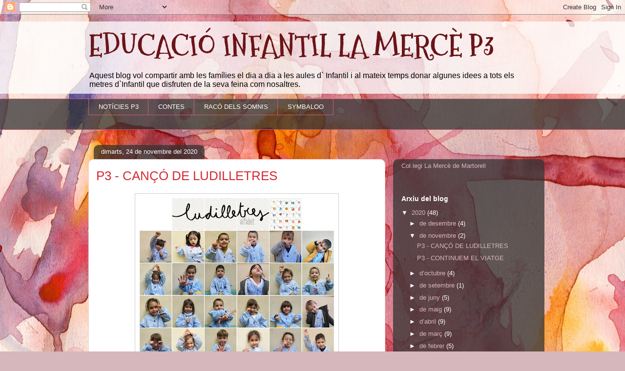

--- FILE ---
content_type: text/html; charset=UTF-8
request_url: https://educacioinfantillamerce.blogspot.com/b/stats?style=WHITE_TRANSPARENT&timeRange=ALL_TIME&token=APq4FmDC-cEls_eXF38Y5-zQ3KycCvEm-_-Of7wmMxbYkBFezJYos9KVZWL2NoHC-WNCfVLcpm1KVigTK0EfQxcONOX8LBxCfg
body_size: -31
content:
{"total":86105,"sparklineOptions":{"backgroundColor":{"fillOpacity":0.1,"fill":"#ffffff"},"series":[{"areaOpacity":0.3,"color":"#fff"}]},"sparklineData":[[0,2],[1,1],[2,0],[3,1],[4,1],[5,0],[6,28],[7,10],[8,2],[9,14],[10,21],[11,1],[12,1],[13,7],[14,14],[15,5],[16,11],[17,3],[18,3],[19,5],[20,3],[21,0],[22,0],[23,1],[24,1],[25,100],[26,2],[27,0],[28,1],[29,1]],"nextTickMs":3600000}